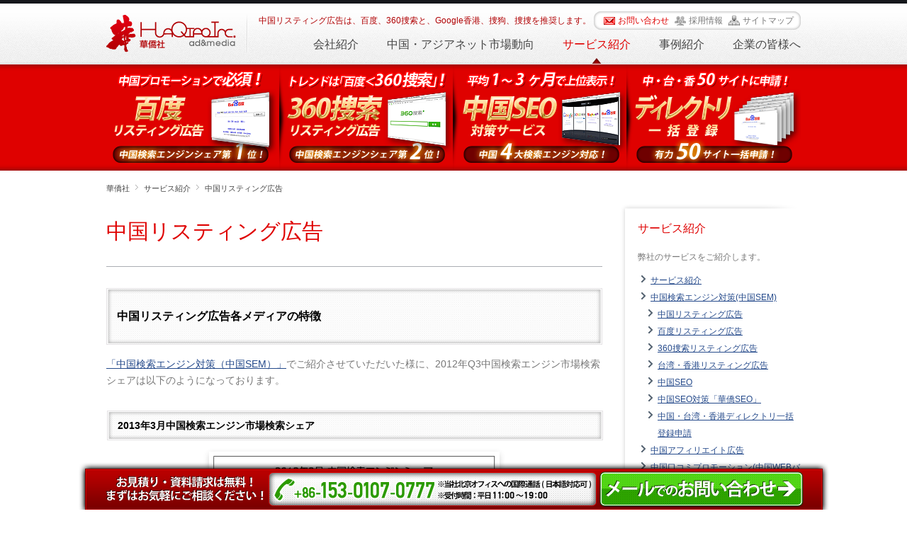

--- FILE ---
content_type: text/html
request_url: http://hq-inc.jp/service/chinalisting.html
body_size: 36645
content:
<?xml version="1.0" encoding="UTF-8"?>
<!DOCTYPE html PUBLIC "-//W3C//DTD XHTML 1.0 Transitional//EN" "http://www.w3.org/TR/xhtml1/DTD/xhtml1-transitional.dtd">
<html xmlns="http://www.w3.org/1999/xhtml" xml:lang="ja" lang="ja">
<head>
<meta http-equiv="Content-Type" content="text/html; charset=utf-8" />
<meta http-equiv="Content-Style-Type" content="text/css" />
<meta http-equiv="Content-Script-Type" content="text/javascript" />
<meta name="keywords" content="中国リスティング広告,百度リスティング,360捜索リスティング,Google香港リスティング,捜狗リスティング,リスティング,中国検索エンジン対策" />
<meta name="description" content="中国リスティング広告は、中国主要検索エンジンの百度、360捜索を軸に、Google香港、捜狗、捜捜へのリスティング広告出稿を推奨します。" />
<meta name="copyright" content="HuaQiao Inc. All Rights Reserved." />
<meta property="og:title" content="中国リスティング広告" />
<meta property="og:type" content="article" />
<meta property="og:description" content="中国リスティング広告は、中国主要検索エンジンの百度、360捜索を軸に、Google香港、捜狗、捜捜へのリスティング広告出稿を推奨します。" />
<meta property="og:url" content="http://hq-inc.jp/service/chinalisting.html" />
<meta property="og:image" content="http://hq-inc.jp/img/ogp.jpg" />
<meta property="og:site_name" content="中国・アジアネット広告・WEBマーケティング専業 | 華僑社" />
<meta property="og:locale" content="ja_JP" />
<title>中国リスティング広告 | 中国・アジアネット広告・WEBマーケティング専業 | 華僑社</title>
<meta name="viewport" content="width=device-width,initial-scale=1,maximum-scale=1,user-scalable=no">
<meta name="format-detection" content="telephone=no">
<link rel="stylesheet" type="text/css" href="/css/cmn.css" media="all" />
<link media="only screen and (min-width: 0px) and (max-width: 568px)" href="/css/sp.css" type="text/css" rel="stylesheet" />
<link rel="shortcut icon" href="/favicon.ico" />
<link rel="apple-touch-icon" href="/img/phone.png" />
<script type="text/javascript" src="/js/jquery.js"></script>
<script type="text/javascript" src="/js/cmn.js"></script>
<script type="text/javascript" src="/js/fixHeight.js"></script>
<script type="text/javascript" src="/js/smoothScroll.js"></script>
<script type="text/javascript" src="/js/thickbox.js"></script>
<script type="text/javascript" src="/js/jquery.constantfooter.js"></script>
<script type="text/javascript">
$(function(){
$("#float").constantfooter({
    "classmodifier": "constantfooter",
    "feedlink": "Read more A≫",
    "opacity": "1.0",
    "closebutton": "",
    "showclose": "true"
});
});
</script>
<script type="text/javascript">
  var _gaq = _gaq || [];
  _gaq.push(['_setAccount', 'UA-21950598-1']);
  _gaq.push(['_trackPageview']);
  (function() {
    var ga = document.createElement('script'); ga.type = 'text/javascript'; ga.async = true;
    ga.src = ('https:' == document.location.protocol ? 'https://ssl' : 'http://www') + '.google-analytics.com/ga.js';
    var s = document.getElementsByTagName('script')[0]; s.parentNode.insertBefore(ga, s);
  })();
</script>
</head>
<body id="top">

<!-- Header -->
<div id="head">
<div id="headbox">

<div id="headboxl"><a href="http://hq-inc.jp/" title="中国・アジアネット広告・WEBマーケティング専業 | 中国・アジア専業のROI追求型インターネット広告代理店｜華僑社"><img src="/img/head/logo.png" alt="中国・アジアネット広告・WEBマーケティング専業 | 中国・アジア専業のROI追求型インターネット広告代理店｜華僑社" /></a></div>
<div id="headboxr">
<div id="headboxrtop">

<h2 id="headboxrtopl">中国リスティング広告は、百度、360捜索と、Google香港、捜狗、捜捜を推奨します。</h2>
<div id="headboxrtopr">
<a href="/contact/index.html" title="お問い合わせ" class="icocon">お問い合わせ</a>
<a href="/recruit/index.html" title="採用情報" class="icorec">採用情報</a>
<a href="/sitemap.html" title="サイトマップ" class="icomap">サイトマップ</a>
</div>

</div>
<div id="headboxrbtm">

<!-- GlobalNavi -->
<ul id="global">
	<li><a href="/customer/index.html" onmouseover="mopen('m5')" onmouseout="mclosetime()" title="企業の皆様へ">企業の皆様へ</a>
		<div id="m5" onmouseover="mcancelclosetime()" onmouseout="mclosetime()">
		<a href="/customer/index.html" title="企業の皆様へ">企業の皆様へ</a>
		<a href="/customer/already.html" title="すでに中国進出されている企業様">すでに中国進出されている企業様</a>
		<a href="/customer/future.html" title="これから中国進出される企業様">これから中国進出される企業様</a>
		<a href="/customer/chinawebmedia.html" title="中国WEBメディア進出のお客様">中国WEBメディア進出のお客様</a>
		<a href="/customer/chinatranslate.html" title="中国語翻訳の注意点">中国語翻訳の注意点</a>
		<a href="/customer/chinaec.html" title="中国ECプロモーションをお考えの企業様">中国ECプロモーションをお考えの企業様</a>
		</div>
	</li>
	<li><a href="/business/index.html" onmouseover="mopen('m4')" onmouseout="mclosetime()" title="事例紹介">事例紹介</a>
		<div id="m4" onmouseover="mcancelclosetime()" onmouseout="mclosetime()">
		<a href="/business/index.html" title="事例紹介">事例紹介</a>
		<a href="/business/chinalisting.html" title="中国リスティング広告事例">中国リスティング広告事例</a>
		<a href="/business/chinadirectory.html" title="中国・台湾・香港ディレクトリ登録事例">中国・台湾・香港ディレクトリ登録事例</a>
		</div>
	</li>
	<li class="on"><a href="/service/index.html" onmouseover="mopen('m3')" onmouseout="mclosetime()" title="サービス紹介">サービス紹介</a>
		<div id="m3" onmouseover="mcancelclosetime()" onmouseout="mclosetime()">
		<a href="/service/index.html" title="サービス紹介">サービス紹介</a>
		<a href="/service/chinasem.html" title="中国検索エンジン対策(中国SEM)">中国検索エンジン対策(中国SEM)</a>
		<a href="/service/chinalisting.html" title="中国リスティング広告" class="thr">中国リスティング広告</a>
		<a href="/service/baidulisting.html" title="百度リスティング広告" class="thr">百度リスティング広告</a>
		<a href="/service/360searchlisting.html" title="360捜索リスティング広告" class="thr">360捜索リスティング広告</a>
		<a href="/service/taiwanhongkonglisting.html" title="台湾・香港リスティング広告" class="thr">台湾・香港リスティング広告</a>
		<a href="/service/chinaseo.html" title="中国SEO" class="thr">中国SEO</a>
		<a href="/service/seo.html" title="中国SEO対策「華僑SEO」" class="thr">中国SEO対策「華僑SEO」</a>
		<a href="/service/directory.html" title="中国・台湾・香港ディレクトリ一括登録申請" class="thr">中国・台湾・香港ディレクトリ一括登録申請</a>
		<a href="/service/chinaaffiliate.html" title="中国アフィリエイト広告">中国アフィリエイト広告</a>
		<a href="/service/chinabuzzmarketing.html" title="中国口コミプロモーション(中国WEBバズ)">中国口コミプロモーション(中国WEBバズ)</a>
		<a href="/service/chinaportalsite.html" title="中国ポータルサイト広告">中国ポータルサイト広告</a>
		</div>
	</li>
	<li><a href="/china/index.html" onmouseover="mopen('m2')" onmouseout="mclosetime()" title="中国・アジアネット市場動向">中国・アジアネット市場動向</a>
		<div id="m2" onmouseover="mcancelclosetime()" onmouseout="mclosetime()">
		<a href="/china/index.html" title="中国・アジアネット市場動向">中国・アジアネット市場動向</a>
		<a href="/china/spreadnet.html" title="中国インターネット普及動向">中国インターネット普及動向</a>
		<a href="/china/usenetservice.html" title="中国ネットサービス利用動向">中国ネットサービス利用動向</a>
		<a href="/china/spreadmobilenet.html" title="中国モバイルネット普及動向">中国モバイルネット普及動向</a>
		<a href="/china/spreadsmartphone.html" title="中国スマートフォン普及動向">中国スマートフォン普及動向</a>
		<a href="/china/scalenetad.html" title="中国ネット市場規模【広告】">中国ネット市場規模【広告】</a>
		<a href="/china/scalenetsearchengine.html" title="中国ネット市場規模【検索エンジン】">中国ネット市場規模【検索エンジン】</a>
		<a href="/china/scalenetmobile.html" title="中国ネット市場規模【モバイル】">中国ネット市場規模【モバイル】</a>
		<a href="/china/scalenetecb2c.html" title="中国ネット市場規模【EC(B2C)】">中国ネット市場規模【EC(B2C)】</a>
		<a href="/china/scalenetecc2c.html" title="中国ネット市場規模【EC(C2C)】">中国ネット市場規模【EC(C2C)】</a>
		<a href="/china/scalenetecb2b.html" title="中国ネット市場規模【EC(B2B)】">中国ネット市場規模【EC(B2B)】</a>
		<a href="/china/scalenetmobileec.html" title="中国ネット市場規模【モバイルEC】">中国ネット市場規模【モバイルEC】</a>
		</div>
	</li>
	<li><a href="/company/index.html" onmouseover="mopen('m1')" onmouseout="mclosetime()" title="会社紹介">会社紹介</a>
		<div id="m1" onmouseover="mcancelclosetime()" onmouseout="mclosetime()">
		<a href="/company/index.html" title="会社概要">会社概要</a>
		<a href="/company/greeting.html" title="代表ご挨拶">代表ご挨拶</a>
		<a href="/company/profile.html" title="代表略歴">代表略歴</a>
		</div>
	</li>
</ul>
<!-- /GlobalNavi -->

</div>

</div></div>
<!-- /Header -->

<!-- MV -->
<div id="mvsec"><img src="/img/mv/sec_002.png" alt="" usemap="#sec" /></div>
<map name="sec">
<area href="/service/baidulisting.html" shape="rect" alt="百度リスティング広告" coords="0,0,245,150">
<area href="/service/360searchlisting.html" shape="rect" alt="360捜索リスティング広告" coords="245,0,490,150">
<area href="/service/seo.html" shape="rect" alt="中国SEO対策「華僑SEO」" coords="490,0,735,150">
<area href="/service/directory.html" shape="rect" alt="中国・台湾・香港ディレクトリ登録「華僑ディレクトリ登録」" coords="735,0,980,150">
</map>
<!-- /MV -->

<div id="wrapper">
<div id="container" class="fixHeight">

<!-- BreadLink -->
<div id="bread">
<ul>
<li class="first"><a href="/index.html" title="華僑社">華僑社</a></li>
<li><a href="/service/index.html" title="サービス紹介">サービス紹介</a></li>
<li>中国リスティング広告</li>
</ul>
</div>
<!-- /BreadLink -->

<!-- Left -->
<div id="left">

<!-- Body -->
<h1 class="ttl1">中国リスティング広告</h1>

<div class="main">

<h2 class="ttl2">中国リスティング広告各メディアの特徴</h2>
<p><a href="/service/chinasem.html">「中国検索エンジン対策（中国SEM）」</a>でご紹介させていただいた様に、2012年Q3中国検索エンジン市場検索シェアは以下のようになっております。</p>

<h3 class="ttl3">2013年3月中国検索エンジン市場検索シェア</h3>

<p class="fig"><a href="/img/service/chinasem_001.jpg?TB_iframe=true" class="thickbox"><img src="/img/service/chinasem_001.jpg" alt="2013年3月中国検索エンジン市場検索シェア" /></a></p>

<table border="0" cellpadding="0" cellspacing="0" class="tbl" summary="2013年3月中国検索エンジン市場検索シェア">
<tr valign="top">
	<th>1位</th>
	<td><img src="/img/service/logo_baidu.gif" alt="百度（Baidu：バイドゥ）" /></td>
	<td>百度（Baidu：バイドゥ）<br /><span class="txts"><a href="http://www.baidu.com/" title="百度（Baidu：バイドゥ）" target="_blank" rel="nofollow">http://www.baidu.com/</a></span></td>
	<td>68.3％</td>
</tr>
<tr valign="top">
	<th>2位</th>
	<td><img src="/img/service/logo_360.gif" alt="360捜索（so.com：サンリューリン検索）" /></td>
	<td>360捜索（so.com：サンリューリン検索）<br /><span class="txts"><a href="http://www.so.com/" title="360捜索（so.com：サンリューリン検索）" target="_blank" rel="nofollow">http://www.so.com/</a></span></td>
	<td>14.4％</td>
</tr>
<tr valign="top">
	<th>3位</th>
	<td><img src="/img/service/logo_sogou.gif" alt="捜狗（Sogou：ソゥゴゥ）" /></td>
	<td>捜狗（Sogou：ソゥゴゥ）<br /><span class="txts"><a href="http://www.sogou.com/" title="捜狗（Sogou：ソゥゴゥ）" target="_blank" rel="nofollow">http://www.sogou.com/</a></span></td>
	<td>8.4％</td>
</tr>
<tr valign="top">
	<th>4位</th>
	<td><img src="/img/service/logo_soso.gif" alt="捜捜（SoSo：ソゥソゥ）" /></td>
	<td>捜捜（SoSo：ソゥソゥ）<br /><span class="txts"><a href="http://www.soso.com/" title="捜捜（SoSo：ソゥソゥ）" target="_blank" rel="nofollow">http://www.soso.com/</a></span></td>
	<td>4.1％</td>
</tr>
<tr valign="top">
	<th>5位</th>
	<td><img src="/img/service/logo_google.gif" alt="谷歌香港（Google香港）" /></td>
	<td>谷歌香港（Google香港）<br /><span class="txts"><a href="http://www.google.com.hk/" title="谷歌香港（Google香港）" target="_blank" rel="nofollow">http://www.google.com.hk/</a></span></td>
	<td>3.6％</td>
</tr>
</table>

<p>そして上記の中国主要検索エンジンは、以下の様な特徴を持っています。</p>

<p class="fig"><a href="/img/service/chinalisting_001.jpg?TB_iframe=true" class="thickbox"><img src="/img/service/chinalisting_001.jpg" alt="中国主要検索エンジンの特徴" /></a></p>

<p>簡単に分類すると、</p>

<ul>
	<li><strong>百度（Baidu：バイドゥ）のCPC、CPAは中程度</strong></li>
	<li><strong>Google香港のCPC、CPAは高騰</strong></li>
	<li><strong>奇虎360、捜狗（Sogou）、捜捜（SoSo）のCPCは低く、CPAは業界・競合による</strong></li>
</ul>

<p>と言うことができます。</p>
<p>奇虎360はシェアが高いものの2013年にリスティング広告を開始したばかりのため、競合が少なくCPCが低くなっており非常に狙い目です。</p>
<p>捜狗（Sogou）、捜捜（SoSo）は百度に比べ最低入札額が低く、ご予算内でユーザーへ広くリーチすることが可能です。</p>
<p>ユーザー傾向では、</p>

<ul>
	<li><strong>百度（Baidu：バイドゥ）、奇虎360、捜狗（Sogou）、捜捜（SoSo）は中国一般ネットユーザー</strong></li>
	<li><strong>Google香港はホワイトカラーやネットリテラシーが高い方が多い</strong></li>
</ul>

<p>と言われております。</p>
<p>我々華僑社では、百度（Baidu：バイドゥ）、奇虎360を中心に、ご予算に余裕がある際はGoogle香港、捜狗（Sogou）、捜捜（SoSo）のリスティング広告をお試しすることを推奨させていただいております。</p>

<h2 class="ttl2">中国リスティング広告で成功する重要ポイント</h2>
<p>中国リスティング広告で最も重要なポイントは、<strong>「検索結果ページ上の競合サービスの広告運用に勝利すること」</strong>です。</p>
<p>競合サービスの広告運用に勝利するためには、中国リスティング広告における<strong>「競合戦略」</strong>と<strong>「競合戦術」</strong>をしっかりと設計することが必要です。</p>
<p>特に競争の激しい、「自動車、金融・不動産、化粧品、トイレタリー、病院・美容整形・医薬品、旅行、デジタル機器・家電、EC」業界は必須と言えるでしょう。</p>

<h3 class="ttl3">中国リスティング広告の競合戦略とは？</h3>
<p>中国リスティング広告の競合戦略では、6W2Hを明確にした全体戦略を構築することがポイントです。</p>

<p>中国リスティング広告の競合戦略「6W2H」は以下となります。</p>

<p class="fig"><a href="/img/service/chinalisting_002.jpg?TB_iframe=true" class="thickbox"><img src="/img/service/chinalisting_002.jpg" alt="中国リスティング広告の競合戦略「6W2H」" /></a></p>

<table border="0" cellpadding="0" cellspacing="0" class="tbl" summary="中国リスティング広告の競合戦略「6W2H」">
<tr valign="top">
	<th>Why</th>
	<td>ストーリー、目的・成果地点、目標</td>
</tr>
<tr valign="top">
	<th>How Much</th>
	<td>予算</td>
</tr>
<tr valign="top">
	<th>Who①</th>
	<td>検索動機別のターゲット</td>
</tr>
<tr valign="top">
	<th>Who②</th>
	<td>キーワード別の競合企業</td>
</tr>
<tr valign="top">
	<th>What</th>
	<td>ターゲット別の競合に勝る訴求ポイント</td>
</tr>
<tr valign="top">
	<th>How</th>
	<td>最適化運用（キーワード、広告文・LP、入札額、予算配分、コンバージョン導線）</td>
</tr>
<tr valign="top">
	<th>Where</th>
	<td>キーワード別の掲載順位、出稿地域</td>
</tr>
<tr valign="top">
	<th>When</th>
	<td>出稿時間帯、期間予算配分</td>
</tr>
</table>

<p>これらをお客様とじっくり協議し、競合戦術の設計につなげます。</p>

<h3 class="ttl3">中国リスティング広告の競合戦術とは？</h3>
<p>中国リスティング広告の競合戦術とは、「広告の最適化運用」そのものです。</p>
<p>すなわち</p>

<ul class="num">
	<li><strong>ターゲット層へ広くリーチしCTR（クリック率）を上げ、非ターゲットのクリックを排除し、CPA（成約単価）を最小化</strong></li>
	<li><strong>CVR（コンバージョンレート）とCV数（コンバージョン数）の最大化</strong></li>
</ul>

<p>の2点を、競合戦略に沿ってPDCAサイクルを繰り返し、妥協することなく追い求めることに主眼を置きます。</p>
<p>参考に華僑社のリスティング広告運用事例データをご紹介させていただきます。</p>

<p class="fig"><a href="/img/service/chinalisting_003.jpg?TB_iframe=true" class="thickbox"><img src="/img/service/chinalisting_003.jpg" alt="華僑社のリスティング広告運用事例データ" /></a></p>

<p>入札額調整を毎日行い、キーワードの追加・除外を毎月実施し、約3ヶ月毎に広告文の見直し、6ヶ月目にLP（ランディングページ）の改善を行った際の実測値になります。</p>

<h2 class="ttl2">中国リスティング広告の競合状況</h2>
<p>中国においては、日本と異なり広告運用を広告代理店に委託せず自社で運用している会社が非常に多い状況です。</p>
<p>その大きな理由として</p>

<ul class="num">
	<li><strong>メディアの力が強く、広告代理店を排除する動き</strong></li>
	<li><strong>中国企業はImp（インプレッション：広告表示回数）重視で、費用対効果の重要性があまり意識されない傾向</strong></li>
</ul>

<p>の2つが挙げられます。</p>
<p>そのため競合戦略・競合戦術の設計が不十分な広告主が多く、競合企業の「キーワード・広告文・入札額」には非常に多くの隙が見受けられます。</p>
<p>ゆえに後発であっても、競合が大企業や大手代理店と言えども、<strong>「検索結果ページ上の競合サービスの広告運用に圧倒的に勝利する」</strong>チャンスは非常に高いと言えるでしょう。</p>

<h2 class="ttl2">中国リスティング広告の注意点</h2>
<p>昨今、中国では誇大広告・違法広告の増加に伴い広告規制が年々厳しくなってきている傾向にあります。</p>
<p>特に、</p>

<ul>
	<li><strong>金融</strong></li>
	<li><strong>美容整形</strong></li>
	<li><strong>育毛・発毛</strong></li>
	<li><strong>医薬品</strong></li>
	<li><strong>旅行</strong></li>
	<li><strong>アダルト</strong></li>
</ul>

<p>等については、出稿できないキーワード・広告表現や、追加書類の提示、場合によっては出稿が不可となる場合がございます。</p>
<p>中国主要検索エンジンの中では、特に百度（Baidu：バイドゥ）の審査が厳しい傾向です。</p>
<p>NG規定を媒体に事前確認することはできないため、</p>

<ul class="num">
	<li><strong>サイトURLを提示</strong></li>
	<li><strong>審査結果の内容に応じて追加書類等対応</strong></li>
</ul>

<p>の流れとなります。</p>
<p>中国リスティング広告にご興味のある会社様は、まずはお問い合わせいただければ幸いです。</p>

<p class="lnk"><a href="/contact/index.html" title="お見積り・資料請求は無料！まずはお気軽にご相談ください！">お見積り・資料請求は無料！まずはお気軽にご相談ください！</a></p>

<p class="lnki"><a href="/service/baidulisting.html" title="まだ「百度（Baidu：バイドゥ）」リスティング広告を出稿されていない方は必見！「百度（Baidu：バイドゥ）」リスティング広告出稿サービス">まだ「百度（Baidu：バイドゥ）」リスティング広告を出稿されていない方は必見！「百度（Baidu：バイドゥ）」リスティング広告出稿サービス</a></p>

<p class="lnki"><a href="/service/360searchlisting.html" title="すでに「百度（Baidu：バイドゥ）」リスティング広告を出稿されている方は必見！「360捜索（サンリューリン検索）」リスティング広告出稿サービス">すでに「百度（Baidu：バイドゥ）」リスティング広告を出稿されている方は必見！「360捜索（サンリューリン検索）」リスティング広告出稿サービス</a></p>

</div>
<!-- /Body -->

</div>
<!-- /Left -->

<!-- Right -->
<div id="right">

<h3><a href="/service/index.html" title="サービス紹介">サービス紹介</a></h3>
<p>弊社のサービスをご紹介します。</p>
<ul>
	<li><a href="/service/index.html" title="サービス紹介">サービス紹介</a></li>
	<li><a href="/service/chinasem.html" title="中国検索エンジン対策(中国SEM)">中国検索エンジン対策(中国SEM)</a></li>
	<li class="rthr"><a href="/service/chinalisting.html" title="中国リスティング広告">中国リスティング広告</a></li>
	<li class="rthr"><a href="/service/baidulisting.html" title="百度リスティング広告">百度リスティング広告</a></li>
	<li class="rthr"><a href="/service/360searchlisting.html" title="360捜索リスティング広告">360捜索リスティング広告</a></li>
	<li class="rthr"><a href="/service/taiwanhongkonglisting.html" title="台湾・香港リスティング広告">台湾・香港リスティング広告</a></li>
	<li class="rthr"><a href="/service/chinaseo.html" title="中国SEO">中国SEO</a></li>
	<li class="rthr"><a href="/service/seo.html" title="中国SEO対策「華僑SEO」">中国SEO対策「華僑SEO」</a></li>
	<li class="rthr"><a href="/service/directory.html" title="中国・台湾・香港ディレクトリ一括登録申請">中国・台湾・香港ディレクトリ一括登録申請</a></li>
	<li><a href="/service/chinaaffiliate.html" title="中国アフィリエイト広告">中国アフィリエイト広告</a></li>
	<li><a href="/service/chinabuzzmarketing.html" title="中国口コミプロモーション(中国WEBバズ)">中国口コミプロモーション(中国WEBバズ)</a></li>
	<li><a href="/service/chinaportalsite.html" title="中国ポータルサイト広告">中国ポータルサイト広告</a></li>
</ul>

<!-- Service -->
<div id="recr">

<!-- 01 -->
<div class="recrbox">
<h2><a href="/service/360searchlisting.html" title="360捜索リスティング広告">360捜索リスティング広告</a></h2>
<a href="/service/360searchlisting.html" title="360捜索リスティング広告"><img src="/img/top/mv_360.png" alt="360捜索リスティング広告" /></a>
<div class="recrboxin"><a href="/service/360searchlisting.html" title="中国検索エンジンシェア第2位「360捜索（サンリューリン検索）」のリスティング広告出稿">中国検索エンジンシェア第2位「360捜索（サンリューリン検索）」のリスティング広告出稿</a><!--span class="recrboxinstg">期間限定＆先着5社様限定、初期費用無料！</span--></div>
</div>
<!-- /01 -->

<!-- 02 -->
<div class="recrbox">
<h2><a href="/service/baidulisting.html" title="百度リスティング広告">百度リスティング広告</a></h2>
<a href="/service/baidulisting.html" title="百度リスティング広告"><img src="/img/top/mv_baidu.png" alt="百度リスティング広告" /></a>
<div class="recrboxin"><a href="/service/baidulisting.html" title="中国検索エンジンシェア第1位「百度（バイドゥ）」のリスティング広告出稿">中国検索エンジンシェア第1位「百度（バイドゥ）」のリスティング広告出稿</a><!--span class="recrboxinstg">期間限定＆先着5社様限定、初期費用無料！</span--></div>
</div>
<!-- /02 -->

<!-- 03 -->
<div class="recrbox">
<h2><a href="/service/taiwanhongkonglisting.html" title="台湾・香港リスティング広告">台湾・香港リスティング広告</a></h2>
<a href="/service/taiwanhongkonglisting.html" title="台湾・香港リスティング広告"><img src="/img/top/mv_twhk.png" alt="台湾・香港リスティング広告" /></a>
<div class="recrboxin"><a href="/service/taiwanhongkonglisting.html" title="台湾検索シェア第1位「Yahoo!奇摩」、香港検索シェア第1位「Google香港」のリスティング広告出稿">台湾検索シェア第1位「Yahoo!奇摩」、香港検索シェア第1位「Google香港」のリスティング広告出稿</a><!--span class="recrboxinstg">期間限定＆先着5社様限定、初期費用無料！</span--></div>
</div>
<!-- /03 -->

<!-- 04 -->
<div class="recrbox">
<h2><a href="/service/seo.html" title="中国SEO対策「華僑SEO」">中国SEO対策「華僑SEO」</a></h2>
<a href="/service/seo.html" title="中国SEO対策「華僑SEO」"><img src="/img/top/mv_seo.png" alt="中国SEO対策「華僑SEO」" /></a>
<div class="recrboxin"><a href="/service/seo.html" title="中国4大検索エンジン「百度(バイドゥ)」「捜狗(Sogou)」「捜捜(SoSo)」「Google香港」対応のSEO対策">中国4大検索エンジン「百度(バイドゥ)」「捜狗(Sogou)」「捜捜(SoSo)」「Google香港」対応のSEO対策</a></div>
</div>
<!-- /04 -->

<!-- 05 -->
<div class="recrbox">
<h2><a href="/service/directory.html" title="中国・台湾・香港ディレクトリ一括登録申請"><span>中国・台湾・香港</span>ディレクトリ登録</a></h2>
<a href="/service/directory.html" title="中国・台湾・香港ディレクトリ一括登録申請"><img src="/img/top/mv_directory.png" alt="中国・台湾・香港ディレクトリ一括登録申請" /></a>
<div class="recrboxin"><a href="/service/directory.html" title="中国・台湾・香港の有力ディレクトリ50サイトに一括登録申請！「華僑ディレクトリ登録」サービス">中国・台湾・香港の有力ディレクトリ50サイトに一括登録申請！「華僑ディレクトリ登録」サービス</a></div>
</div>
<!-- /05 -->

<!-- 06 -->
<div class="recrbox">
<h2><a href="/lp/affiliate/index.html" title="中国アフィリエイト広告選定・運用代行サービス『華僑アフィリエイト』" target="_blank">華僑アフィリエイト</a></h2>
<a href="/lp/affiliate/index.html" title="中国アフィリエイト広告選定・運用代行サービス『華僑アフィリエイト』" target="_blank"><img src="/img/top/mv_affiliate.png" alt="中国アフィリエイト広告選定・運用代行サービス『華僑アフィリエイト』" /></a>
<div class="recboxin"><a href="/lp/affiliate/index.html" title="中国アフィリエイト広告選定・運用代行サービス『華僑アフィリエイト』" target="_blank">中国アフィリエイト広告選定・運用代行サービス『華僑アフィリエイト』</a></div>
</div>
<!-- /06 -->

<div id="recrin"></div>
</div>
<!-- /Service -->

</div>
<!-- /Right -->

<div id="float"><a href="/contact/index.html" title="お問い合わせ"><img src="/img/foot/float.png" alt="お問い合わせ"></a></div>

<div id="toplink"><a href="#top" title="ページの先頭へ戻る">ページの先頭へ戻る</a></div>

</div></div>

<!-- Footer -->
<div id="foot">
<div id="footbox" class="fixHeight">

<div class="footboxl">
<h3><a href="/company/index.html" title="会社紹介">会社紹介</a></h3>
<p>中国・アジア専業のROI追求型インターネット広告代理店、華僑社のご紹介です。</p>
<ul>
	<li><a href="/company/index.html" title="会社概要">会社概要</a></li>
	<li><a href="/company/greeting.html" title="代表ご挨拶">代表ご挨拶</a></li>
	<li><a href="/company/profile.html" title="代表略歴">代表略歴</a></li>
</ul>
</div>

<div class="footboxl">
<h3><a href="/china/index.html" title="中国・アジアネット市場動向">中国・アジアネット市場動向</a></h3>
<p>激動激しい世界最大のネット市場「中国」の最新動向をお伝えします。</p>
<ul>
	<li><a href="/china/index.html" title="中国・アジアネット市場動向">中国・アジアネット市場動向</a></li>
	<li><a href="/china/spreadnet.html" title="中国インターネット普及動向">中国インターネット普及動向</a></li>
	<li><a href="/china/usenetservice.html" title="中国ネットサービス利用動向">中国ネットサービス利用動向</a></li>
	<li><a href="/china/spreadmobilenet.html" title="中国モバイルネット普及動向">中国モバイルネット普及動向</a></li>
	<li><a href="/china/spreadsmartphone.html" title="中国スマートフォン普及動向">中国スマートフォン普及動向</a></li>
	<li><a href="/china/scalenetad.html" title="中国ネット市場規模【広告】">中国ネット市場規模【広告】</a></li>
	<li><a href="/china/scalenetsearchengine.html" title="中国ネット市場規模【検索エンジン】">中国ネット市場規模【検索エンジン】</a></li>
	<li><a href="/china/scalenetmobile.html" title="中国ネット市場規模【モバイル】">中国ネット市場規模【モバイル】</a></li>
	<li><a href="/china/scalenetecb2c.html" title="中国ネット市場規模【EC(B2C)】">中国ネット市場規模【EC(B2C)】</a></li>
	<li><a href="/china/scalenetecc2c.html" title="中国ネット市場規模【EC(C2C)】">中国ネット市場規模【EC(C2C)】</a></li>
	<li><a href="/china/scalenetecb2b.html" title="中国ネット市場規模【EC(B2B)】">中国ネット市場規模【EC(B2B)】</a></li>
	<li><a href="/china/scalenetmobileec.html" title="中国ネット市場規模【モバイルEC】">中国ネット市場規模【モバイルEC】</a></li>
</ul>
</div>

<div class="footboxl">
<h3><a href="/service/index.html" title="サービス紹介">サービス紹介</a></h3>
<p>弊社のサービスをご紹介します。</p>
<ul>
	<li><a href="/service/index.html" title="サービス紹介">サービス紹介</a></li>
	<li><a href="/service/chinasem.html" title="中国検索エンジン対策(中国SEM)">中国検索エンジン対策(中国SEM)</a></li>
	<li>- <a href="/service/chinalisting.html" title="中国リスティング広告">中国リスティング広告</a></li>
	<li>- <a href="/service/baidulisting.html" title="百度リスティング広告">百度リスティング広告</a></li>
	<li>- <a href="/service/360searchlisting.html" title="360捜索リスティング広告">360捜索リスティング広告</a></li>
	<li>- <a href="/service/taiwanhongkonglisting.html" title="台湾・香港リスティング広告">台湾・香港リスティング広告</a></li>
	<li>- <a href="/service/chinaseo.html" title="中国SEO">中国SEO</a></li>
	<li>- <a href="/service/seo.html" title="中国SEO対策「華僑SEO」">中国SEO対策「華僑SEO」</a></li>
	<li>- <a href="/service/directory.html" title="中国・台湾・香港ディレクトリ一括登録申請">中国・台湾・香港ディレクトリ一括登録申請</a></li>
	<li><a href="/service/chinaaffiliate.html" title="中国アフィリエイト広告">中国アフィリエイト広告</a></li>
	<li><a href="/service/chinabuzzmarketing.html" title="中国口コミプロモーション(中国WEBバズ)">中国口コミプロモーション(中国WEBバズ)</a></li>
	<li><a href="/service/chinaportalsite.html" title="中国ポータルサイト広告">中国ポータルサイト広告</a></li>
</ul>
</div>

<div class="footboxl">
<h3><a href="/business/index.html" title="事例紹介">事例紹介</a></h3>
<p>弊社の事例をご紹介します。</p>
<ul>
	<li><a href="/business/index.html" title="事例紹介">事例紹介</a></li>
	<li><a href="/business/chinalisting.html" title="中国リスティング広告事例">中国リスティング広告事例</a></li>
	<li><a href="/business/chinadirectory.html" title="中国・台湾・香港ディレクトリ登録事例">中国・台湾・香港ディレクトリ登録事例</a></li>
</ul>
</div>

<div class="footboxl">
<h3><a href="/customer/index.html" title="企業の皆様へ">企業の皆様へ</a></h3>
<p>中国に進出されている／進出予定の企業の皆様へのご提案です。</p>
<ul>
	<li><a href="/customer/index.html" title="企業の皆様へ">企業の皆様へ</a></li>
	<li><a href="/customer/already.html" title="すでに中国進出されている企業様">すでに中国進出されている企業様</a></li>
	<li><a href="/customer/future.html" title="これから中国進出される企業様">これから中国進出される企業様</a></li>
	<li><a href="/customer/chinawebmedia.html" title="中国WEBメディア進出のお客様">中国WEBメディア進出のお客様</a></li>
	<li><a href="/customer/chinatranslate.html" title="中国語翻訳の注意点">中国語翻訳の注意点</a></li>
	<li><a href="/customer/chinaec.html" title="中国ECプロモーションをお考えの企業様">中国ECプロモーションをお考えの企業様</a></li>
</ul>
</div>

</div>

<div id="footboxbtm">
<div id="footboxbtml">
<a href="/contact/index.html" title="お問い合わせ" class="icoconw">お問い合わせ</a>
<a href="/recruit/index.html" title="採用情報" class="icorec">採用情報</a>
<a href="/sitemap.html" title="サイトマップ" class="icomap">サイトマップ</a>
<a href="/news/index.html" title="お知らせ" class="iconews">お知らせ</a>
<a href="/blog/index.html" title="中国ネット広告最新情報｜華僑社西田の中国ブログ" class="icoblog">中国ネット広告最新情報｜華僑社西田の中国ブログ</a>
</div>
<div id="footboxbtmr">Copyright © 2014 HuaQiao Inc.  All Rights Reserved.</div>
</div>

</div>
<!-- /Footer -->

<!-- AddThis Button BEGIN -->
<div class="addthis_toolbox addthis_floating_style addthis_32x32_style" style="right:120px;top:250px;box-shadow:0 3px 8px rgba(51,51,51,0.2);">
<a class="addthis_button_preferred_1"></a>
<a class="addthis_button_preferred_2"></a>
<a class="addthis_button_preferred_3"></a>
<a class="addthis_button_preferred_4"></a>
<a class="addthis_button_compact"></a>
</div>
<script type="text/javascript">var addthis_config = {"data_track_addressbar":true};</script>
<script type="text/javascript" src="//s7.addthis.com/js/300/addthis_widget.js#pubid=ra-4f44adfd314a4db1"></script>
<!-- AddThis Button END -->

<script type="text/javascript" src="http://www.hq-inc.jp/clickheat/js/clickheat.js"></script><script type="text/javascript"><!--clickHeatSite = '';clickHeatGroup = encodeURIComponent(window.location.pathname+window.location.search);clickHeatServer = 'http://www.hq-inc.cn/clickheat/click.php';initClickHeat(); //--></script>

</body>
</html>


--- FILE ---
content_type: text/css
request_url: http://hq-inc.jp/css/cmn.css
body_size: 21626
content:
body{margin:0;padding:0;color:#777;background:#fff;font:14px "メイリオ",arial,helvetica,clean,sans-serif;*font-size:small;*font:x-small;border:0;}
table{font-size:inherit;font:100%;}
h1,h2,h3,h4,h5,h6,p,address,ul,ol,li,dl,dt,dd,table,caption,th,td,img,form{margin:0;padding:0;border:none;font-style:normal;font-weight:normal;font-size:100%;text-align:left;list-style-type:none;}
textarea{font-size:100%;}
a:link{color:#254a8b;}
a:active{color:#254a8b;}
a:visited{color:#254a8b;}
a:hover{color:#254a8b;text-decoration:none;}
.clearfix:after{content:" ";display:block;clear:both;height:0;visibility:hidden;}
.clearfix{min-height:1px;}
* html .clearfix{height:1px;/*\*//*/height:auto;overflow:hidden;/**/}

/* Layout */
#wrapper{margin:0 auto;}
#container{width:980px;margin:0 auto;text-align:left;line-height:150%;}
#container:after{content:" ";display:block;height:0;clear:both;visibility:hidden;}
#left{float:left;width:700px;padding:0 0 30px;}
#right{float:right;width:230px;background:url(../img/body/bgright.gif) no-repeat top;padding:25px 0 0 25px;height:457px;font-size:12px;margin:-20px 0 0;}
#right li{background:url(../img/body/arrow.png) no-repeat 0px 3px;padding:0 0 0 18px;}
#right li:hover{background:url(../img/body/arrow.png) no-repeat 0px 3px #F3F6FA;}
#right li a{display:block;}
#right li.rthr{background:url(../img/body/arrow.png) no-repeat 10px 3px;padding:0 0 0 28px;}
#right li.rthr:hover{background:url(../img/body/arrow.png) no-repeat 10px 3px #F3F6FA;}

/* Head */
#head{margin:0 auto;background:url(../img/head/bg.gif) repeat-x;border-top:5px solid #15171B;}
#head:after{content:" ";display:block;height:0;clear:both;visibility:hidden;}
#headbox{margin:0 auto;width:980px;text-align:center;height:86px;background:url(../img/head/head.png) no-repeat;}
#headbox:after{content:" ";display:block;height:0;clear:both;visibility:hidden;}
#headboxl{float:left;width:200px;text-align:left;padding:16px 0 0;background:url(../img/head/blank.png) no-repeat right 15px;}
#headboxr{float:right;width:765px;text-align:left;padding:16px 0 0 0;}
#headboxr:after{content:" ";display:block;height:0;clear:both;visibility:hidden;}
#headboxrtop{font-size:12px;padding:0 10px 0 0;}
#headboxrtop:after{content:" ";display:block;height:0;clear:both;visibility:hidden;}
#headboxrtopl{float:left;width:475px;text-align:left;color:#b00003;}
#headboxrtopr{float:right;width:280px;text-align:right;}
#headboxrtopr a{padding:0 0 0 25px;}
#headboxrtopr a:link{color:#777;text-decoration:none;}
#headboxrtopr a:active{color:#777;text-decoration:none;}
#headboxrtopr a:visited{color:#777;text-decoration:none;}
#headboxrtopr a:hover{color:#777;text-decoration:none;}
#headboxrtopr a.icocon:link{color:#df0100;text-decoration:none;}
#headboxrtopr a.icocon:active{color:#df0100;text-decoration:none;}
#headboxrtopr a.icocon:visited{color:#df0100;text-decoration:none;}
#headboxrtopr a.icocon:hover{color:#df0100;text-decoration:none;}
#headboxrbtm{padding:15px 0 0;font-size:16px;text-align:right;}
#headboxrbtm:after{content:" ";display:block;height:0;clear:both;visibility:hidden;}

/* GlobalNavi */
#global{margin:0 auto;}
#global li{margin:0 0 0 40px;padding:0;list-style:none;float:right;}
#global li a{display:block;}
#global div{position:absolute;visibility:hidden;margin:0;border-right:1px solid #ccc;border-left:1px solid #ccc;border-top:1px solid #ccc;font-size:12px;z-index:1000;}
#global div a{position:relative;display:block;margin:0;padding:3px 7px 3px 23px;width:auto;white-space:nowrap;text-align:left;text-decoration:none;background:url(../img/global/arrow.gif) no-repeat 5px 6px #fff;color:#444;opacity:0.95;filter:alpha(opacity=95);border-bottom:1px solid #ccc;box-shadow:0 3px 8px rgba(51,51,51,0.2);}
#global div a.thr{padding:3px 7px 3px 33px;background:url(../img/global/arrow.gif) no-repeat 15px 6px #fff;}
#global div a.thr:hover{padding:3px 7px 3px 33px;background:url(../img/global/arrow.gif) no-repeat 15px 6px #f3f6fa;}
#global div a:hover{background:url(../img/global/arrow.gif) no-repeat 5px 6px #f3f6fa;color:#444;opacity:0.98;filter:alpha(opacity=98);}
#global a{color:#444;text-decoration:none;}
#global a:active{color:#444;text-decoration:none;}
#global a:visited{color:#444;text-decoration:none;}
#global a:hover{color:#444;text-decoration:none;}
#global li.on{background:url(../img/global/on.png) no-repeat center 29px;height:37px;}
#global li.on a{color:#df0100;}
#global div#m1 a,#global div#m2 a,#global div#m3 a,#global div#m4 a,#global div#m5 a{color:#444;}

/* Foot */
#foot{margin:0 auto;padding:0 0 80px;background:url(../img/foot/bg.gif);font-size:11px;color:#777;}
#foot:after{content:" ";display:block;height:0;clear:both;visibility:hidden;}
#footbox{margin:0 auto;width:995px;padding:30px 0 30px 14px;}
#footbox:after{content:" ";display:block;height:0;clear:both;visibility:hidden;}
.footboxl{float:left;width:184px;margin:0 15px 0 0;}
.footboxl h3{font-size:14px;padding:0 0 10px;border-bottom:1px solid #777;}
.footboxl p{padding:10px 0;color:#9e5a5a;height:50px;}
.footboxl a:link{color:#777;text-decoration:none;}
.footboxl a:active{color:#777;text-decoration:none;}
.footboxl a:visited{color:#777;text-decoration:none;}
.footboxl a:hover{color:#777;text-decoration:none;}
#footboxbtm{margin:0 auto;width:995px;padding:0 0 30px 14px;}
#footboxbtm:after{content:" ";display:block;height:0;clear:both;visibility:hidden;}
#footboxbtml{float:left;width:670px;}
#footboxbtml a{padding:0 0 0 25px;}
#footboxbtml a:link{color:#777;text-decoration:none;}
#footboxbtml a:active{color:#777;text-decoration:none;}
#footboxbtml a:visited{color:#777;text-decoration:none;}
#footboxbtml a:hover{color:#777;text-decoration:none;}
#footboxbtmr{float:right;width:300px;text-align:right;}

/* Bread */
#bread{margin:15px auto 30px;font-size:11px;color:#444;}
#bread:after{content:" ";display:block;height:0;clear:both;visibility:hidden;}
#bread li{float:left;margin:0 8px 0 0;padding:0 0 0 12px;background:url(../img/body/bread.gif) no-repeat 0 5px;}
#bread li.first{padding:0;background:none;}
#bread a:link{color:#444;text-decoration:none;}
#bread a:active{color:#444;text-decoration:none;}
#bread a:visited{color:#444;text-decoration:none;}
#bread a:hover{color:#444;text-decoration:none;}

/* MV */
#mvsec{margin:0 auto;background:url(../img/mv/bgsec.gif) repeat-x;height:150px;text-align:center;}

#mv{margin:0 auto;background:url(../img/mv/bg.gif) repeat-x;height:335px;text-align:center;}
#mvbox{margin:0 auto;width:980px;height:335px;text-align:center;}
.lof-slidecontent{position:relative;overflow:hidden;}
.lof-slidecontent .preload{position:absolute;text-align:center;width:100%;background:#fff;height:100%;top:0;left:0;}
.lof-slidecontent .preload div{width:100%;background:url(../img/mv/load-indicator.gif) no-repeat 50% 50%;height:100%;}
.lof-main-outer{position:relative;overflow:hidden;width:980px;height:335px;}

ul.lof-main-wapper{position:absolute;background:url(../img/mv/load-indicator.gif) no-repeat 50% 50%;overflow:hidden;margin:0;padding:0;}
ul.lof-main-wapper li{position:relative;float:left;overflow:hidden;margin:0;padding:0;}
.lof-opacity li{position:absolute;float:inherit;top:0;left:0;}
.lof-navigator-wapper{position:absolute;bottom:10px;left:460px;}
.lof-navigator-outer{float:left;overflow:hidden;}
ul.lof-navigator{margin:0;padding:0;width:100%;}
ul.lof-navigator li{text-align:center;padding:0;list-style-type:none;display:block;float:left;margin:0;overflow:hidden;cursor:pointer;list-style-image:none;}
.lof-navigator li.mainbtn{background:url(../img/mv/btn_off.png) no-repeat;height:100%;}
.lof-navigator li:hover.mainbtn{background:url(../img/mv/btn_on.png) no-repeat;}
.lof-navigator li.active.mainbtn{background:url(../img/mv/btn_on.png) no-repeat;}
.lof-next{text-indent:-999px;background:url(../img/mv/r_off.png) no-repeat right center;float:left;width:40px;height:40px;display:block;cursor:pointer;position:absolute;bottom:130px;right:-400px;}
.lof-previous{text-indent:-999px;background:url(../img/mv/l_off.png) no-repeat left center;float:left;width:40px;height:40px;display:block;cursor:pointer;position:absolute;bottom:130px;left:-460px;}
div:hover.lof-next{background:url(../img/mv/r_on.png) no-repeat right center;}
div:hover.lof-previous{background:url(../img/mv/l_on.png) no-repeat left center;}

.lof-navigator li.mainbtn2{background:url(../img/mv/btn_off.gif) no-repeat;height:100%;}
.lof-navigator li:hover.mainbtn2{background:url(../img/mv/btn_on.gif) no-repeat;}
.lof-navigator li.active.mainbtn2{background:url(../img/mv/btn_on.gif) no-repeat;}
.lof-next2{text-indent:-999px;background:url(../img/mv/r_off.gif) no-repeat right center;float:left;width:40px;height:40px;display:block;cursor:pointer;position:absolute;bottom:130px;right:-400px;}
.lof-previous2{text-indent:-999px;background:url(../img/mv/l_off.gif) no-repeat left center;float:left;width:40px;height:40px;display:block;cursor:pointer;position:absolute;bottom:130px;left:-460px;}
div:hover.lof-next2{background:url(../img/mv/r_on.gif) no-repeat right center;}
div:hover.lof-previous2{background:url(../img/mv/l_on.gif) no-repeat left center;}

/* Top */
#coltwo{margin:30px auto 0;}
#coltwo:after{content:" ";display:block;height:0;clear:both;visibility:hidden;}
#coltwol{float:left;width:475px;}
#coltwor{float:right;width:475px;}
#rec{margin:15px 0 0;padding:8px 0 0 0;background:url(../img/top/bgtop.gif) no-repeat top #D7E0EA;}
#rec:after{content:" ";display:block;height:0;clear:both;visibility:hidden;}
#recin{background:url(../img/top/bgbtm.gif) no-repeat bottom #D7E0EA;}
#recin:after{content:" ";display:block;height:0;clear:both;visibility:hidden;}
.recbox{float:left;width:226px;background:url(../img/top/hattop.gif) no-repeat top #fff;margin:0 0 8px 8px;}
.recbox h2{color:#fff;font-size:15px;text-align:center;padding:13px 0 10px;}
.recbox h2 span{color:#fff;font-size:12px;text-align:center;padding:13px 0 10px;}
.recbox h2 a:link{color:#fff;text-decoration:none;}
.recbox h2 a:active{color:#fff;text-decoration:none;}
.recbox h2 a:visited{color:#fff;text-decoration:none;}
.recbox h2 a:hover{color:#fff;text-decoration:none;}
.recboxin{background:url(../img/top/hatbtm.gif) no-repeat bottom #fff;padding:10px;font-size:12px;height:90px;}
.recboxin .recboxinstg{font-size:11px;color:#000;padding:0 0 0 7px;}

#recr{margin:30px 0 0;padding:2px 0 0 0;background:url(../img/top/bgtopr.gif) no-repeat top #D7E0EA;}
#recr:after{content:" ";display:block;height:0;clear:both;visibility:hidden;}
#recrin{background:url(../img/top/bgbtmr.gif) no-repeat bottom;}
#recrin:after{content:" ";display:block;height:0;clear:both;visibility:hidden;}
.recrbox{float:left;width:226px;background:url(../img/top/hattop.gif) no-repeat top #fff;margin:0 0 2px 2px;}
.recrbox h2{color:#fff;font-size:15px;text-align:center;padding:13px 0 10px;}
.recrbox h2 span{color:#fff;font-size:12px;text-align:center;padding:13px 0 10px;}
.recrbox h2 a:link{color:#fff;text-decoration:none;}
.recrbox h2 a:active{color:#fff;text-decoration:none;}
.recrbox h2 a:visited{color:#fff;text-decoration:none;}
.recrbox h2 a:hover{color:#fff;text-decoration:none;}
.recrboxin{background:url(../img/top/hatbtm.gif) no-repeat bottom #fff;padding:10px;font-size:12px;height:90px;}
.recrboxin .recrboxinstg{font-size:11px;color:#000;padding:0 0 0 7px;}

/* Main */
.main{margin:20px 0;}
.main p{margin:0 0 15px;line-height:170%;}
.main ul{margin:0 0 15px;line-height:170%;}
.main li{list-style-type:disc;margin:0 0 0 30px;}
.main .non li{list-style-type:none;}
.main .num li{list-style-type:decimal;}
.main .alf li{list-style-type:upper-latin;}
.main hr{width:90%;margin:20px auto;border-top:1px solid #ddd;border-bottom:0;}
.main .fig{text-align:center;}
.main .fig img{max-width:400px;text-align:center;border:5px solid #fff;box-shadow:0 3px 8px rgba(51,51,51,0.2);}

/* Column */
.coltwo{}
.coltwo:after{content:" ";display:block;height:0;clear:both;visibility:hidden;}
.coltwo h3{font-size:16px;color:#df0100;font-weight:bold;border-bottom:1px solid #ccc;padding:0 0 20px;margin:0 0 20px;}
.coltwo h4{font-size:14px;color:#000;font-weight:bold;margin:0 0 15px;}
.coltwo p{font-size:13px;}
.coltwo p.txts{font-size:11px;line-height:150%;}
.coltwol{float:left;width:300px;border:2px solid #ccc;padding:20px 20px 10px;margin:0 0 20px;border-radius:5px;-webkit-border-radius:5px;-moz-border-radius:5px;background:url(../img/body/grid.gif);}
.coltwor{float:right;width:300px;border:2px solid #ccc;padding:20px 20px 10px;margin:0 0 20px;border-radius:5px;-webkit-border-radius:5px;-moz-border-radius:5px;background:url(../img/body/grid.gif);}
.coltwolw{float:left;width:660px;border:2px solid #ccc;padding:20px 20px 10px;margin:0 0 20px;border-radius:5px;-webkit-border-radius:5px;-moz-border-radius:5px;background:url(../img/body/grid.gif);}
.coltwo .fig,.coltwo .figs{text-align:center;}
.coltwo .fig img{max-width:400px;text-align:center;border:5px solid #fff;box-shadow:0 3px 8px rgba(51,51,51,0.2);}
.coltwo .figs img{max-width:290px;text-align:center;border:5px solid #fff;box-shadow:0 3px 8px rgba(51,51,51,0.2);}

/* List */
dl.list{margin:15px 0 0;}
dl.list dt{float:left;clear:left;margin:0 0 10px;color:#b00003;}
dl.list dd{margin:0 0 10px 90px;}
dl.list dd .liststg{font-size:12px;padding:0 0 0 7px;color:#000;}
dl.listimg{margin:15px 0 0;background:#f3f6fa;padding:10px 0 0;border-top:1px solid #aaaeb3;}
dl.listimg dt{float:left;clear:left;margin:0 0 10px;color:#b00003;height:67px;width:100px;border-bottom:1px solid #aaaeb3;padding:0 0 0 10px;}
dl.listimg dt img{width:80px;}
dl.listimg dd{margin:0 0 10px 90px;height:67px;border-bottom:1px solid #aaaeb3;padding:0 10px 0 0;}

/* Table */
.tbl{border-top:1px solid #aaaeb3;border-bottom:1px solid #aaaeb3;border-collapse:collapse;width:100%;font-size:12px;margin:0 0 15px;}
.tbl th{border-bottom:1px solid #aaaeb3;padding:10px;text-align:left;width:20%;background:#f3f6fa;color:#000;}
.tbl th img{vertical-align:top;}
.tbl td{border-bottom:1px solid #aaaeb3;padding:10px;}
.tbl td img{vertical-align:middle;}

.tblr{border-top:1px solid #aaa;border-bottom:1px solid #aaa;border-left:1px solid #aaa;border-collapse:collapse;width:100%;font-size:12px;margin:0 0 15px;}
.tblr th{border-right:1px solid #aaa;border-bottom:1px solid #aaa;padding:10px;text-align:left;width:20%;background:#f3f6fa;color:#000;}
.tblr th img{vertical-align:top;}
.tblr td{border-right:1px solid #aaa;border-bottom:1px solid #aaa;padding:10px;}
.tblr td img{vertical-align:middle;}

.tblform{border-top:1px solid #aaaeb3;border-bottom:1px solid #aaaeb3;border-collapse:collapse;width:700px;font-size:12px;margin:0 0 15px;}
.tblform th{border-bottom:1px solid #aaaeb3;padding:10px;text-align:left;width:25%;background:#f3f6fa;white-space:nowrap;}
.tblform th img{vertical-align:top;}
.tblform td{border-bottom:1px solid #aaaeb3;padding:5px 10px;}
.tblform td img{vertical-align:middle;}
.tblform td .txt{padding:5px;width:400px;background:#ffc;border:2px solid #80C133;}
.tblform td .txt:focus{background:#fff;border:2px solid #80C133;}
.tblform td .txts{padding:3px;width:400px;background:#ffc;border:2px solid #80C133;}
.tblform td .txts:focus{background:#fff;border:2px solid #80C133;}
.tblform td textarea{padding:5px;width:400px;background:#ffc;border:2px solid #80C133;}
.tblform td textarea:focus{background:#fff;border:2px solid #80C133;}

/* Profile */
#profilebox:after{content:" ";display:block;height:0;clear:both;visibility:hidden;}
#profilel{float:left;width:530px;}
#profiler{float:right;width:150px;}

/* Right */
#right h3{font-size:16px;color:#df0100;padding:0 0 20px;}
#right h3 a:link{color:#df0100;text-decoration:none;}
#right h3 a:active{color:#df0100;text-decoration:none;}
#right h3 a:visited{color:#df0100;text-decoration:none;}
#right h3 a:hover{color:#df0100;text-decoration:none;}
#right p{padding:0 0 10px;}
#right li{line-height:200%;}

/* Title */
.ttltop{font-size:18px;padding:0 0 15px;border-bottom:1px solid #aaaeb3;}
.ttltop font{font-size:11px;}
.ttltopmore{position:relative;}
.ttltopmore span{position:relative;position:absolute;top:4px;left:365px;font-size:11px;background:url(../img/body/more.gif) no-repeat 4px 1px;padding:0 0 0 25px;}
.ttl1{font-size:30px;padding:0 0 30px;border-bottom:1px solid #aaaeb3;color:#df0100;line-height:130%;}
.ttl2{font-size:16px;padding:29px 10px 1px 15px;margin:30px 0 15px;background:url(../img/body/ttl2.gif) no-repeat;width:675px;height:51px;color:#000;font-weight:bold;}
.ttl2{clear:both;}
.ttl2 a:link{color:#000;text-decoration:none;}
.ttl2 a:active{color:#000;text-decoration:none;}
.ttl2 a:visited{color:#000;text-decoration:none;}
.ttl2 a:hover{color:#000;text-decoration:none;}
.ttl3{font-size:14px;padding:11px 10px 1px 15px;background:url(../img/body/ttl3.gif) no-repeat;width:675px;height:30px;border:1px solid #fff;color:#000;margin:30px 0 15px;font-weight:bold;}

/* Others */
.box{margin:0 0 50px;}
.boxm{margin:0 0 30px;}
.boxs{margin:0 0 20px;}
.boxs:after{content:" ";display:block;height:0;clear:both;visibility:hidden;}
.boxss{margin:0 0 10px;}
.boxstg{border:0px dotted #df0100;padding:20px;border-radius:5px;-webkit-border-radius:5px;-moz-border-radius:5px;color:#fff;font-weight:bold;font-size:18px;background:#df0100;}
.txts{font-size:11px;line-height:150%;}
.txtm{font-size:13px;}
.txtl{font-size:15px;}
.lnk{background:url(../img/body/arrow.png) no-repeat 10px 12px #FFFD79;font-size:12px;padding:10px 10px 10px 30px;border-radius:5px;-webkit-border-radius:5px;-moz-border-radius:5px;cursor:pointer;}
.lnk a{color:#000;text-decoration:none;}
.lnki{background:url(../img/body/arrow.png) no-repeat 10px 12px #FFFD79;font-size:12px;padding:10px 10px 10px 30px;border-radius:5px;-webkit-border-radius:5px;-moz-border-radius:5px;cursor:pointer;}
.lnki a{color:#000;text-decoration:none;}
.ctr{text-align:center;}
.rgt{text-align:right;}
.floatr{float:right;margin:0 0 15px 15px;}
.stg{color:#df0100;font-weight:bold;font-size:20px;}
.thanks{color:#df0100;font-weight:bold;font-size:20px;padding:30px 0;text-align:center;line-height:170%;}
.bld{font-weight:bold;}
strong{color:#000;font-weight:bold;background:#ff0;}
#right hr{width:90%;margin:10px auto 20px;border-top:1px solid #ddd;border-bottom:0;}
#toplink{float:right;text-align:right;font-size:10px;padding:5px 20px;background:#df0100;margin:20px 0 0;}
#toplink a:link{color:#fff;text-decoration:none;}
#toplink a:active{color:#fff;text-decoration:none;}
#toplink a:visited{color:#fff;text-decoration:none;}
#toplink a:hover{color:#fff;text-decoration:none;}
#float{margin:0 auto;padding:0;text-align:center;}
#prbox{margin:20px 0 0;text-align:center;}

/* Icon */
.icoconw{background:url(../img/body/contactw.gif) no-repeat 5px 0px;}
.icocon{background:url(../img/body/contact.gif) no-repeat 5px 0px;}
.icorec{background:url(../img/body/recruit.png) no-repeat 5px 0px;}
.icomap{background:url(../img/body/sitemap.png) no-repeat 5px 0px;}
.icoblog{background:url(../img/body/blog.png) no-repeat 5px 0px;}
.iconews{background:url(../img/body/news.png) no-repeat 5px 0px;}

/* thickbox */
#TB_window{font:12px Arial, Helvetica, sans-serif;color:#333333;}
#TB_secondLine{font:10px Arial, Helvetica, sans-serif;color:#fff;}
#TB_window a:link{color:#fff;}
#TB_window a:visited{color:#fff;}
#TB_window a:hover{color:#fff;}
#TB_window a:active{color:#fff;}
#TB_window a:focus{color:#fff;}
#TB_overlay{position:fixed;z-index:100;top:0px;left:0px;height:100%;width:100%;}
.TB_overlayMacFFBGHack{background:url(macFFBgHack.png) repeat;}
.TB_overlayBG{background-color:#000;filter:alpha(opacity=75);-moz-opacity:0.75;opacity:0.75;}
* html #TB_overlay{ /* ie6 hack */ position:absolute;height:expression(document.body.scrollHeight > document.body.offsetHeight ? document.body.scrollHeight :document.body.offsetHeight + 'px');}
#TB_window{position:fixed;background:#000;z-index:102;color:#fff;display:none;border:5px solid #000;text-align:left;top:50%;left:50%;}
* html #TB_window{ /* ie6 hack */ position:absolute;margin-top:expression(0 - parseInt(this.offsetHeight / 2) + (TBWindowMargin = document.documentElement && document.documentElement.scrollTop || document.body.scrollTop) + 'px');}
#TB_window img#TB_Image{display:block;margin:15px 0 0 15px;border-right:1px solid #aaaeb3;border-bottom:1px solid #aaaeb3;border-top:1px solid #666;border-left:1px solid #666;}
#TB_caption{height:25px;padding:7px 30px 10px 25px;float:left;}
#TB_closeWindow{height:25px;padding:11px 25px 10px 0;float:right;}
#TB_closeAjaxWindow{padding:7px 10px 5px 0;margin-bottom:1px;text-align:right;float:right;}
#TB_ajaxWindowTitle{float:left;padding:7px 0 5px 10px;margin-bottom:1px;}
#TB_title{background-color:#fffheight:27px;}
#TB_ajaxContent{clear:both;padding:2px 15px 15px 15px;overflow:auto;text-align:left;line-height:1.4em;}
#TB_ajaxContent.TB_modal{padding:15px;}
#TB_ajaxContent p{padding:5px 0px 5px 0px;}
#TB_load{position:fixed;display:none;height:13px;width:208px;z-index:103;top:50%;left:50%;margin:-6px 0 0 -104px; /* -height/2 0 0 -width/2 */}
* html #TB_load{ /* ie6 hack */ position:absolute;margin-top:expression(0 - parseInt(this.offsetHeight / 2) + (TBWindowMargin = document.documentElement && document.documentElement.scrollTop || document.body.scrollTop) + 'px');}
#TB_HideSelect{z-index:99;position:fixed;top:0;left:0;background-color:#fff;border:none;filter:alpha(opacity=0);-moz-opacity:0;opacity:0;height:100%;width:100%;}
* html #TB_HideSelect{ /* ie6 hack */position:absolute;height:expression(document.body.scrollHeight > document.body.offsetHeight ? document.body.scrollHeight :document.body.offsetHeight + 'px');}
#TB_iframeContent{clear:both;border:none;margin-bottom:-1px;margin-top:1px;_margin-bottom:1px;}


--- FILE ---
content_type: text/css
request_url: http://hq-inc.jp/css/sp.css
body_size: 32
content:
.first_view .open{display:none;}

--- FILE ---
content_type: application/javascript
request_url: http://hq-inc.jp/js/cmn.js
body_size: 2641
content:
//////////////////////////////////////////Move
$(function() {
	$('.move')
	.hover(
		function(){
			$(this).stop().animate({
				'width':'530px','height':'94px','marginTop':'-11px','marginLeft':'-30px'},'fast');
		},
		function () {
			$(this).stop().animate({
				'width':'430px','height':'76px','marginTop':'0px','marginLeft':'0'},'fast');
		}
	);
});

//////////////////////////////////////////Rollover
function smartRolloverImg() {
	if(document.getElementsByTagName) {
		var images = document.getElementsByTagName("img");

		for(var i=0; i < images.length; i++) {
			if(images[i].getAttribute("src").match("_off.")) {
				images[i].onmouseover = function() {
					this.setAttribute("src", this.getAttribute("src").replace("_off.", "_on."));
				};
				images[i].onmouseout = function() {
					this.setAttribute("src", this.getAttribute("src").replace("_on.", "_off."));
				};
			}
		}
	}
}

function smartRollover() {
	if(document.getElementsByClassName) {
		var images = document.getElementsByClassName("toggle");

		for(var i=0; i < images.length; i++) {
			if(images[i].getAttribute("src").match("_off.")) {
				images[i].onmouseover = function() {
					this.setAttribute("src", this.getAttribute("src").replace("_off.", "_on."));
				};
				images[i].onmouseout = function() {
					this.setAttribute("src", this.getAttribute("src").replace("_on.", "_off."));
				};
			}
		}
	}
}

if(window.addEventListener) {
	window.addEventListener("load", smartRollover, false);
	window.addEventListener("load", smartRolloverImg, false);
}
else if(window.attachEvent) {
	window.attachEvent("onload", smartRollover);
	window.attachEvent("onload", smartRolloverImg);
}

//////////////////////////////////////////Dropdown
var timeout		 = 500;
var closetimer		= 0;
var ddmenuitem	  = 0;

// open hidden layer
function mopen(id)
{	
	// cancel close timer
	mcancelclosetime();

	// close old layer
	if(ddmenuitem) ddmenuitem.style.visibility = 'hidden';

	// get new layer and show it
	ddmenuitem = document.getElementById(id);
	ddmenuitem.style.visibility = 'visible';

}
// close showed layer
function mclose()
{
	if(ddmenuitem) ddmenuitem.style.visibility = 'hidden';
}

// go close timer
function mclosetime()
{
	closetimer = window.setTimeout(mclose, timeout);
}

// cancel close timer
function mcancelclosetime()
{
	if(closetimer)
	{
		window.clearTimeout(closetimer);
		closetimer = null;
	}
}

// close layer when click-out
document.onclick = mclose; 

//////////////////////////////////////////blockclick
//$(function(){
//	$(".lnki,.lnk").click(function(){
//		window.location=$(this).find("a").attr("href");
//		return false;
//	});
//});


--- FILE ---
content_type: application/javascript
request_url: http://hq-inc.jp/js/jquery.constantfooter.js
body_size: 3943
content:
(function($)
{
	// This script was written by Steve Fenton
	// http://www.stevefenton.co.uk/Content/Jquery-Constant-Footer/
	// Feel free to use this jQuery Plugin
	// Version: 3.0.3
    // Contributions by: 
	
	var nextSetIdentifier = 0;
	var classModifier = "";
	
	var feedItems;
	var feedIndex;
	var feedDelay = 10;
	var feedTimer;
	
	function CycleFeedList(feedList, i) {
		feedItems = feedList;
		feedIndex = i;
		ShowNextFeedItem();
	}
	
	function ShowNextFeedItem() {
		//put that feed content on the screen!
		$("." + classModifier + " .content").fadeOut(1000, function () {
			$("." + classModifier + " .content").html(feedItems[feedIndex]).fadeIn(1000);
			PadDocument();
			feedIndex++;
			if (feedIndex >= feedItems.length) {
				feedIndex = 0;
			}
			feedTimer = window.setTimeout(ShowNextFeedItem, (feedDelay * 1000));
		});
	}

	// Gets rid of CDATA sections
	function StripCdataEnclosure(string) {
		if (string.indexOf("<![CDATA[") > -1) {
			string = string.replace("<![CDATA[", "").replace("]]>", "");
		}
		return string;
	}

	// Add padding to the bottom of the document so it can be scrolled past the footer
	function PadDocument() {
		var paddingRequired = $("." + classModifier).height();
		$("#" + classModifier + "padding").css({ paddingTop: paddingRequired+"px"});
	}
	
	$.fn.constantfooter = function (settings) {
	
		var config = {
			classmodifier: "constantfooter",
			feed: "",
			feedlink: "Read more &raquo;",
			opacity: 0.8,
			showclose: false,
			closebutton: "[x]"
		};
		
		if (settings) {
			$.extend(config, settings);
		}

		return this.each(function () {
			
			classModifier = config.classmodifier;
			
			// Make sure opacity is a number between 0.1 and 1
			var opacity = parseFloat(config.opacity);
			if (opacity > 1) {
				opacity = 1;
			} else if (opacity < 0.1) {
				opacity = 0.1;
			}
			
			$This = $(this);

			// Add a div used for body padding
			$This.before("");
			
			// Hide it
			$This.hide().addClass(classModifier).css({ position: "fixed", bottom: "0px", left: "0px", width: "100%" })
			
			// If there is a feed, we will replace the footer HTML with the feed
			if (config.feed.length > 0) {
				$This.html("");
			}
			
			// Show a close button if required
			if (config.showclose) {
				$(this).prepend("<div style=\"float: right;\" class=\"" + classModifier + "close\">" + config.closebutton + "</div>");
				$("." + classModifier + "close").css({ cursor: "pointer" });
				$("." + classModifier + "close").click( function () {
					$(this).parent().fadeOut();
					window.clearTimeout(feedTimer);
				});
			}
			
			$This.append("<div class=\"content\"></div>");

			// Show it
			$This.fadeTo(1000, opacity);
			
			// Pad the bottom of the document
			PadDocument();
			
			// Process any feeds
			if (config.feed.length > 0) {
		
				var feedList = new Array();
				
				$.get(config.feed, function(xmlDoc) {
					
					var itemList = xmlDoc.getElementsByTagName("item");
					
					for (var i = 1; i <= itemList.length; i++) {
					
						var title = xmlDoc.getElementsByTagName("title")[i].childNodes[0].nodeValue;
						var link = xmlDoc.getElementsByTagName("link")[i].childNodes[0].nodeValue;
						var description = xmlDoc.getElementsByTagName("description")[i].childNodes[0].nodeValue;
					
						var article = "<div class=\"item\">";
						
						if (link != null) {
							article += "<a href=\"" + link + "\">";
						}
						article += "<h2>" + title + "</h2>";
						if (link != null) {
							article += "</a>";
						}
						
						article += "<div class=\"description\"><p>" + description + "</p></div>";
						
						if (link != null) {
							article += "<div class=\"link\"><a href=\"" + link + "\">" + config.feedlink + "</a></div>";
						}
						
						article += "</div>";
			 
						feedList[feedList.length] = article;
					}
					
					if (feedList.length > 0) {
						CycleFeedList(feedList, 0);
					}
				});
			}
		});
	};
})(jQuery);